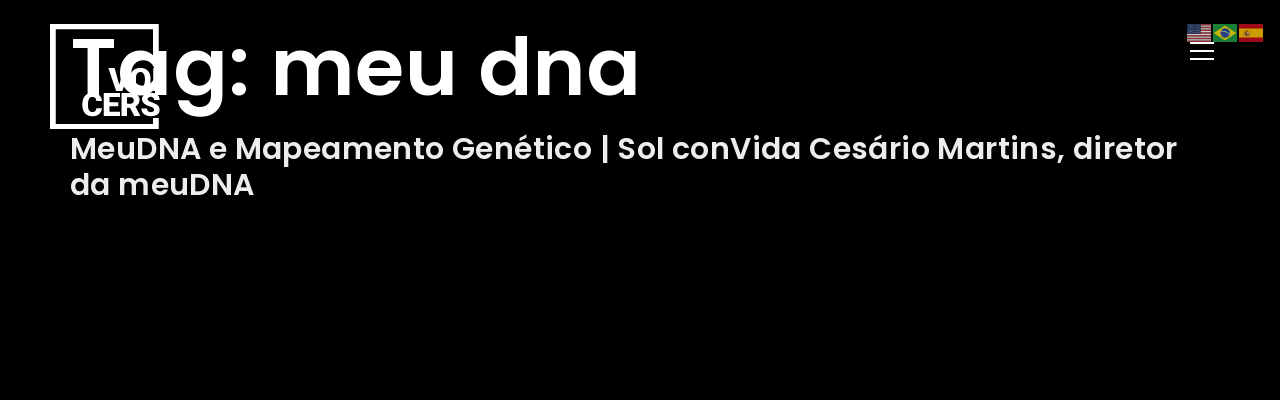

--- FILE ---
content_type: text/css
request_url: https://voicers.com.br/wp-content/uploads/elementor/css/post-21396.css?ver=1766354474
body_size: 545
content:
.elementor-kit-21396{--e-global-color-primary:#FFFFFF;--e-global-color-secondary:#909090;--e-global-color-text:#EDEDED;--e-global-color-accent:#630680;--e-global-color-642f782:#000000;--e-global-color-dbd2df0:#131415;--e-global-color-f7c6147:#FAC994;--e-global-color-1fc2fad:#50505082;--e-global-color-6b29396:#000000;--e-global-color-080a05b:#FFFFFF00;--e-global-typography-primary-font-family:"Poppins";--e-global-typography-secondary-font-family:"Poppins";--e-global-typography-text-font-family:"Lato";--e-global-typography-text-font-size:20px;--e-global-typography-text-font-weight:300;--e-global-typography-text-line-height:1.9em;--e-global-typography-text-letter-spacing:0.4px;--e-global-typography-accent-font-family:"Lato";--e-global-typography-accent-font-weight:500;--e-global-typography-66f8f37-font-family:"Hype";--e-global-typography-66f8f37-font-size:110px;--e-global-typography-66f8f37-font-weight:700;--e-global-typography-66f8f37-line-height:1em;--e-global-typography-f25cb8e-font-family:"Montserrat";--e-global-typography-f25cb8e-font-size:50px;--e-global-typography-f25cb8e-font-weight:500;--e-global-typography-f25cb8e-line-height:1.2em;--e-global-typography-b294565-font-family:"Lato";--e-global-typography-b294565-font-size:30px;--e-global-typography-b294565-font-weight:600;--e-global-typography-b294565-line-height:1.4em;--e-global-typography-588aadf-font-family:"Lato";--e-global-typography-588aadf-font-size:70px;--e-global-typography-588aadf-font-weight:800;--e-global-typography-588aadf-line-height:1.2em;--e-global-typography-4451c80-font-family:"Montserrat";--e-global-typography-4451c80-font-size:20px;--e-global-typography-4451c80-font-weight:700;--e-global-typography-02366dc-font-family:"Space Mono";--e-global-typography-02366dc-font-size:23px;--e-global-typography-02366dc-font-weight:600;--e-global-typography-02366dc-letter-spacing:5px;--e-global-typography-7bec91b-font-family:"Poppins";--e-global-typography-7bec91b-font-size:16px;--e-global-typography-7bec91b-font-weight:500;--e-global-typography-7bec91b-line-height:1.4em;--e-global-typography-85db4aa-font-family:"Montserrat";--e-global-typography-85db4aa-font-size:12px;--e-global-typography-b3ef2f3-font-family:"Poppins";--e-global-typography-b3ef2f3-font-size:20px;--e-global-typography-b3ef2f3-font-weight:700;--e-global-typography-9c83d54-font-size:14px;--e-global-typography-79391d0-font-family:"Hype";--e-global-typography-79391d0-font-size:35px;--e-global-typography-79391d0-font-weight:900;background-color:var( --e-global-color-642f782 );color:var( --e-global-color-text );font-family:"Poppins", Sans-serif;font-size:18px;font-weight:300;line-height:1.9em;letter-spacing:0.4px;}.elementor-kit-21396 button,.elementor-kit-21396 input[type="button"],.elementor-kit-21396 input[type="submit"],.elementor-kit-21396 .elementor-button{background-color:var( --e-global-color-primary );font-family:"Montserrat", Sans-serif;font-weight:700;color:var( --e-global-color-6b29396 );border-style:solid;border-width:2px 2px 2px 2px;border-color:var( --e-global-color-6b29396 );}.elementor-kit-21396 button:hover,.elementor-kit-21396 button:focus,.elementor-kit-21396 input[type="button"]:hover,.elementor-kit-21396 input[type="button"]:focus,.elementor-kit-21396 input[type="submit"]:hover,.elementor-kit-21396 input[type="submit"]:focus,.elementor-kit-21396 .elementor-button:hover,.elementor-kit-21396 .elementor-button:focus{background-color:var( --e-global-color-6b29396 );color:var( --e-global-color-primary );}.elementor-kit-21396 e-page-transition{background-color:#FFBC7D;}.elementor-kit-21396 p{margin-block-end:20px;}.elementor-kit-21396 a{color:var( --e-global-color-text );}.elementor-kit-21396 a:hover{color:var( --e-global-color-primary );}.elementor-kit-21396 h1{color:var( --e-global-color-primary );font-family:"Poppins", Sans-serif;font-size:80px;font-weight:600;}.elementor-kit-21396 h2{color:var( --e-global-color-primary );font-family:"Poppins", Sans-serif;font-size:30px;font-weight:600;line-height:1.2em;}.elementor-kit-21396 h3{color:var( --e-global-color-primary );font-family:"Poppins", Sans-serif;font-size:35px;font-weight:500;}.elementor-kit-21396 h4{font-family:"Space Mono", Sans-serif;font-size:35px;font-weight:500;line-height:1.4em;}.elementor-kit-21396 h5{font-family:"Poppins", Sans-serif;font-size:22px;font-weight:500;}.elementor-kit-21396 h6{font-family:"Poppins", Sans-serif;font-size:16px;font-weight:600;}.elementor-section.elementor-section-boxed > .elementor-container{max-width:1200px;}.e-con{--container-max-width:1200px;}.elementor-widget:not(:last-child){margin-block-end:20px;}.elementor-element{--widgets-spacing:20px 20px;--widgets-spacing-row:20px;--widgets-spacing-column:20px;}{}h1.entry-title{display:var(--page-title-display);}@media(max-width:1024px){.elementor-kit-21396{--e-global-typography-66f8f37-font-size:65px;--e-global-typography-f25cb8e-font-size:45px;--e-global-typography-b294565-font-size:25px;--e-global-typography-588aadf-font-size:45px;--e-global-typography-79391d0-font-size:25px;}.elementor-kit-21396 h1{font-size:65px;}.elementor-kit-21396 h2{font-size:55px;}.elementor-section.elementor-section-boxed > .elementor-container{max-width:1024px;}.e-con{--container-max-width:1024px;}}@media(max-width:767px){.elementor-kit-21396{--e-global-typography-66f8f37-font-size:50px;--e-global-typography-66f8f37-letter-spacing:-2px;--e-global-typography-f25cb8e-font-size:35px;--e-global-typography-b294565-font-size:25px;--e-global-typography-588aadf-font-size:35px;}.elementor-kit-21396 h1{font-size:50px;}.elementor-kit-21396 h2{font-size:30px;}.elementor-kit-21396 h3{font-size:35px;}.elementor-kit-21396 h4{font-size:30px;}.elementor-section.elementor-section-boxed > .elementor-container{max-width:767px;}.e-con{--container-max-width:767px;}}/* Start Custom Fonts CSS */@font-face {
	font-family: 'Hype';
	font-style: normal;
	font-weight: normal;
	font-display: auto;
	src: url('http://www.voicers.com.br/wp-content/uploads/2024/01/HYPE.woff') format('woff'),
		url('http://www.voicers.com.br/wp-content/uploads/2024/01/HYPE.ttf') format('truetype');
}
/* End Custom Fonts CSS */

--- FILE ---
content_type: text/css
request_url: https://voicers.com.br/wp-content/uploads/elementor/css/post-12710.css?ver=1766354474
body_size: 198
content:
.elementor-12710 .elementor-element.elementor-element-1bc067c0:not(.elementor-motion-effects-element-type-background), .elementor-12710 .elementor-element.elementor-element-1bc067c0 > .elementor-motion-effects-container > .elementor-motion-effects-layer{background-color:var( --e-global-color-6b29396 );}.elementor-12710 .elementor-element.elementor-element-1bc067c0{transition:background 0.3s, border 0.3s, border-radius 0.3s, box-shadow 0.3s;margin-top:0px;margin-bottom:0px;padding:90px 0px 60px 0px;}.elementor-12710 .elementor-element.elementor-element-1bc067c0 > .elementor-background-overlay{transition:background 0.3s, border-radius 0.3s, opacity 0.3s;}.elementor-12710 .elementor-element.elementor-element-629d97bc .elementor-column-gap-custom .elementor-column > .elementor-element-populated{padding:20px;}.elementor-12710 .elementor-element.elementor-element-629d97bc{overflow:hidden;}.elementor-12710 .elementor-element.elementor-element-0052419{text-align:left;}.elementor-12710 .elementor-element.elementor-element-0052419 img{width:19%;}.elementor-12710 .elementor-element.elementor-element-72a603f9 > .elementor-widget-container{padding:0% 20% 0% 0%;}.elementor-12710 .elementor-element.elementor-element-23a0006a .elementor-element-populated a{color:var( --e-global-color-text );}.elementor-12710 .elementor-element.elementor-element-23a0006a .elementor-element-populated a:hover{color:var( --e-global-color-primary );}.elementor-12710 .elementor-element.elementor-element-2b5228e2{--divider-border-style:solid;--divider-color:var( --e-global-color-1fc2fad );--divider-border-width:1px;}.elementor-12710 .elementor-element.elementor-element-2b5228e2 > .elementor-widget-container{margin:30px 0px 30px 0px;}.elementor-12710 .elementor-element.elementor-element-2b5228e2 .elementor-divider-separator{width:100%;}.elementor-12710 .elementor-element.elementor-element-2b5228e2 .elementor-divider{padding-block-start:15px;padding-block-end:15px;}.elementor-bc-flex-widget .elementor-12710 .elementor-element.elementor-element-38b4f98f.elementor-column .elementor-widget-wrap{align-items:center;}.elementor-12710 .elementor-element.elementor-element-38b4f98f.elementor-column.elementor-element[data-element_type="column"] > .elementor-widget-wrap.elementor-element-populated{align-content:center;align-items:center;}.elementor-12710 .elementor-element.elementor-element-19a6364b{font-size:14px;}.elementor-12710 .elementor-element.elementor-element-51965d23{--grid-template-columns:repeat(0, auto);--icon-size:20px;--grid-column-gap:5px;--grid-row-gap:0px;}.elementor-12710 .elementor-element.elementor-element-51965d23 .elementor-widget-container{text-align:right;}.elementor-12710 .elementor-element.elementor-element-51965d23 .elementor-social-icon{background-color:#FFFFFF00;--icon-padding:0.7em;}@media(max-width:1024px){.elementor-12710 .elementor-element.elementor-element-1bc067c0{padding:60px 0px 30px 0px;}}@media(max-width:767px){.elementor-12710 .elementor-element.elementor-element-1bc067c0{padding:60px 0px 30px 0px;}.elementor-12710 .elementor-element.elementor-element-19a6364b{line-height:1.5em;}.elementor-12710 .elementor-element.elementor-element-409d8267 > .elementor-element-populated{margin:0px 0px 0px 0px;--e-column-margin-right:0px;--e-column-margin-left:0px;padding:0px 0px 0px 0px;}.elementor-12710 .elementor-element.elementor-element-51965d23{--grid-template-columns:repeat(1, auto);}.elementor-12710 .elementor-element.elementor-element-51965d23 .elementor-widget-container{text-align:left;}.elementor-12710 .elementor-element.elementor-element-51965d23 > .elementor-widget-container{margin:0px 0px 0px 0px;padding:0px 0px 0px 0px;}}@media(min-width:768px){.elementor-12710 .elementor-element.elementor-element-2bd1fe44{width:41.641%;}.elementor-12710 .elementor-element.elementor-element-31228937{width:16.691%;}.elementor-12710 .elementor-element.elementor-element-2841577d{width:19.346%;}.elementor-12710 .elementor-element.elementor-element-23a0006a{width:22.322%;}.elementor-12710 .elementor-element.elementor-element-38b4f98f{width:50%;}.elementor-12710 .elementor-element.elementor-element-31b66559{width:16.332%;}}@media(max-width:1024px) and (min-width:768px){.elementor-12710 .elementor-element.elementor-element-31228937{width:50%;}.elementor-12710 .elementor-element.elementor-element-2841577d{width:50%;}.elementor-12710 .elementor-element.elementor-element-23a0006a{width:50%;}}

--- FILE ---
content_type: text/css
request_url: https://voicers.com.br/wp-content/uploads/elementor/css/post-22074.css?ver=1766354475
body_size: 136
content:
.elementor-22074 .elementor-element.elementor-element-8940bf6{padding:30px 30px 30px 30px;}.elementor-22074 .elementor-element.elementor-element-4c3126a > .elementor-widget-container{margin:0px 0px -38px 0px;}.elementor-22074 .elementor-element.elementor-element-4c3126a{text-align:justify;color:var( --e-global-color-642f782 );}.elementor-22074 .elementor-element.elementor-element-399daba > .elementor-widget-container{margin:0px 0px -22px 0px;}.elementor-22074 .elementor-element.elementor-element-399daba{color:var( --e-global-color-642f782 );}.elementor-22074 .elementor-element.elementor-element-db98e6e .elementor-field-group{padding-right:calc( 10px/2 );padding-left:calc( 10px/2 );margin-bottom:10px;}.elementor-22074 .elementor-element.elementor-element-db98e6e .elementor-form-fields-wrapper{margin-left:calc( -10px/2 );margin-right:calc( -10px/2 );margin-bottom:-10px;}.elementor-22074 .elementor-element.elementor-element-db98e6e .elementor-field-group.recaptcha_v3-bottomleft, .elementor-22074 .elementor-element.elementor-element-db98e6e .elementor-field-group.recaptcha_v3-bottomright{margin-bottom:0;}body.rtl .elementor-22074 .elementor-element.elementor-element-db98e6e .elementor-labels-inline .elementor-field-group > label{padding-left:0px;}body:not(.rtl) .elementor-22074 .elementor-element.elementor-element-db98e6e .elementor-labels-inline .elementor-field-group > label{padding-right:0px;}body .elementor-22074 .elementor-element.elementor-element-db98e6e .elementor-labels-above .elementor-field-group > label{padding-bottom:0px;}.elementor-22074 .elementor-element.elementor-element-db98e6e .elementor-field-type-html{padding-bottom:0px;color:var( --e-global-color-642f782 );}.elementor-22074 .elementor-element.elementor-element-db98e6e .elementor-field-group .elementor-field:not(.elementor-select-wrapper){background-color:#ffffff;}.elementor-22074 .elementor-element.elementor-element-db98e6e .elementor-field-group .elementor-select-wrapper select{background-color:#ffffff;}.elementor-22074 .elementor-element.elementor-element-db98e6e .e-form__buttons__wrapper__button-next{background-color:var( --e-global-color-642f782 );color:#ffffff;}.elementor-22074 .elementor-element.elementor-element-db98e6e .elementor-button[type="submit"]{background-color:var( --e-global-color-642f782 );color:#ffffff;}.elementor-22074 .elementor-element.elementor-element-db98e6e .elementor-button[type="submit"] svg *{fill:#ffffff;}.elementor-22074 .elementor-element.elementor-element-db98e6e .e-form__buttons__wrapper__button-previous{color:#ffffff;}.elementor-22074 .elementor-element.elementor-element-db98e6e .e-form__buttons__wrapper__button-next:hover{color:#ffffff;}.elementor-22074 .elementor-element.elementor-element-db98e6e .elementor-button[type="submit"]:hover{color:#ffffff;}.elementor-22074 .elementor-element.elementor-element-db98e6e .elementor-button[type="submit"]:hover svg *{fill:#ffffff;}.elementor-22074 .elementor-element.elementor-element-db98e6e .e-form__buttons__wrapper__button-previous:hover{color:#ffffff;}.elementor-22074 .elementor-element.elementor-element-db98e6e{--e-form-steps-indicators-spacing:20px;--e-form-steps-indicator-padding:30px;--e-form-steps-indicator-inactive-secondary-color:#ffffff;--e-form-steps-indicator-active-secondary-color:#ffffff;--e-form-steps-indicator-completed-secondary-color:#ffffff;--e-form-steps-divider-width:1px;--e-form-steps-divider-gap:10px;}#elementor-popup-modal-22074 .dialog-widget-content{animation-duration:1.2s;border-radius:20px 20px 20px 20px;box-shadow:2px 8px 23px 3px rgba(0,0,0,0.2);}#elementor-popup-modal-22074 .dialog-message{width:714px;height:650px;align-items:flex-start;}#elementor-popup-modal-22074{justify-content:center;align-items:center;}#elementor-popup-modal-22074 .dialog-close-button{display:flex;font-size:21px;}#elementor-popup-modal-22074 .dialog-close-button i{color:var( --e-global-color-642f782 );}#elementor-popup-modal-22074 .dialog-close-button svg{fill:var( --e-global-color-642f782 );}@media(max-width:767px){.elementor-22074 .elementor-element.elementor-element-8940bf6{padding:20px 30px 20px 20px;}.elementor-22074 .elementor-element.elementor-element-4c3126a{text-align:left;font-size:12px;}.elementor-22074 .elementor-element.elementor-element-399daba{font-size:22px;line-height:0.8em;}.elementor-22074 .elementor-element.elementor-element-db98e6e > .elementor-widget-container{margin:-5px -15px 18px -15px;}#elementor-popup-modal-22074 .dialog-message{height:635px;}}

--- FILE ---
content_type: text/css
request_url: https://voicers.com.br/wp-content/uploads/elementor/css/post-12710.css?ver=1766354474
body_size: 102
content:
.elementor-12710 .elementor-element.elementor-element-1bc067c0:not(.elementor-motion-effects-element-type-background), .elementor-12710 .elementor-element.elementor-element-1bc067c0 > .elementor-motion-effects-container > .elementor-motion-effects-layer{background-color:var( --e-global-color-6b29396 );}.elementor-12710 .elementor-element.elementor-element-1bc067c0{transition:background 0.3s, border 0.3s, border-radius 0.3s, box-shadow 0.3s;margin-top:0px;margin-bottom:0px;padding:90px 0px 60px 0px;}.elementor-12710 .elementor-element.elementor-element-1bc067c0 > .elementor-background-overlay{transition:background 0.3s, border-radius 0.3s, opacity 0.3s;}.elementor-12710 .elementor-element.elementor-element-629d97bc .elementor-column-gap-custom .elementor-column > .elementor-element-populated{padding:20px;}.elementor-12710 .elementor-element.elementor-element-629d97bc{overflow:hidden;}.elementor-12710 .elementor-element.elementor-element-0052419{text-align:left;}.elementor-12710 .elementor-element.elementor-element-0052419 img{width:19%;}.elementor-12710 .elementor-element.elementor-element-72a603f9 > .elementor-widget-container{padding:0% 20% 0% 0%;}.elementor-12710 .elementor-element.elementor-element-23a0006a .elementor-element-populated a{color:var( --e-global-color-text );}.elementor-12710 .elementor-element.elementor-element-23a0006a .elementor-element-populated a:hover{color:var( --e-global-color-primary );}.elementor-12710 .elementor-element.elementor-element-2b5228e2{--divider-border-style:solid;--divider-color:var( --e-global-color-1fc2fad );--divider-border-width:1px;}.elementor-12710 .elementor-element.elementor-element-2b5228e2 > .elementor-widget-container{margin:30px 0px 30px 0px;}.elementor-12710 .elementor-element.elementor-element-2b5228e2 .elementor-divider-separator{width:100%;}.elementor-12710 .elementor-element.elementor-element-2b5228e2 .elementor-divider{padding-block-start:15px;padding-block-end:15px;}.elementor-bc-flex-widget .elementor-12710 .elementor-element.elementor-element-38b4f98f.elementor-column .elementor-widget-wrap{align-items:center;}.elementor-12710 .elementor-element.elementor-element-38b4f98f.elementor-column.elementor-element[data-element_type="column"] > .elementor-widget-wrap.elementor-element-populated{align-content:center;align-items:center;}.elementor-12710 .elementor-element.elementor-element-19a6364b{font-size:14px;}.elementor-12710 .elementor-element.elementor-element-51965d23{--grid-template-columns:repeat(0, auto);--icon-size:20px;--grid-column-gap:5px;--grid-row-gap:0px;}.elementor-12710 .elementor-element.elementor-element-51965d23 .elementor-widget-container{text-align:right;}.elementor-12710 .elementor-element.elementor-element-51965d23 .elementor-social-icon{background-color:#FFFFFF00;--icon-padding:0.7em;}@media(max-width:1024px){.elementor-12710 .elementor-element.elementor-element-1bc067c0{padding:60px 0px 30px 0px;}}@media(max-width:767px){.elementor-12710 .elementor-element.elementor-element-1bc067c0{padding:60px 0px 30px 0px;}.elementor-12710 .elementor-element.elementor-element-19a6364b{line-height:1.5em;}.elementor-12710 .elementor-element.elementor-element-409d8267 > .elementor-element-populated{margin:0px 0px 0px 0px;--e-column-margin-right:0px;--e-column-margin-left:0px;padding:0px 0px 0px 0px;}.elementor-12710 .elementor-element.elementor-element-51965d23{--grid-template-columns:repeat(1, auto);}.elementor-12710 .elementor-element.elementor-element-51965d23 .elementor-widget-container{text-align:left;}.elementor-12710 .elementor-element.elementor-element-51965d23 > .elementor-widget-container{margin:0px 0px 0px 0px;padding:0px 0px 0px 0px;}}@media(min-width:768px){.elementor-12710 .elementor-element.elementor-element-2bd1fe44{width:41.641%;}.elementor-12710 .elementor-element.elementor-element-31228937{width:16.691%;}.elementor-12710 .elementor-element.elementor-element-2841577d{width:19.346%;}.elementor-12710 .elementor-element.elementor-element-23a0006a{width:22.322%;}.elementor-12710 .elementor-element.elementor-element-38b4f98f{width:50%;}.elementor-12710 .elementor-element.elementor-element-31b66559{width:16.332%;}}@media(max-width:1024px) and (min-width:768px){.elementor-12710 .elementor-element.elementor-element-31228937{width:50%;}.elementor-12710 .elementor-element.elementor-element-2841577d{width:50%;}.elementor-12710 .elementor-element.elementor-element-23a0006a{width:50%;}}

--- FILE ---
content_type: text/css
request_url: https://voicers.com.br/wp-content/uploads/elementor/css/post-23174.css?ver=1766354474
body_size: 74
content:
.elementor-23174 .elementor-element.elementor-element-8940bf6{padding:30px 30px 30px 30px;}.elementor-23174 .elementor-element.elementor-element-4c3126a{font-size:18px;color:var( --e-global-color-642f782 );}.elementor-23174 .elementor-element.elementor-element-399daba{color:var( --e-global-color-642f782 );}.elementor-23174 .elementor-element.elementor-element-db98e6e .elementor-field-group{padding-right:calc( 10px/2 );padding-left:calc( 10px/2 );margin-bottom:10px;}.elementor-23174 .elementor-element.elementor-element-db98e6e .elementor-form-fields-wrapper{margin-left:calc( -10px/2 );margin-right:calc( -10px/2 );margin-bottom:-10px;}.elementor-23174 .elementor-element.elementor-element-db98e6e .elementor-field-group.recaptcha_v3-bottomleft, .elementor-23174 .elementor-element.elementor-element-db98e6e .elementor-field-group.recaptcha_v3-bottomright{margin-bottom:0;}body.rtl .elementor-23174 .elementor-element.elementor-element-db98e6e .elementor-labels-inline .elementor-field-group > label{padding-left:0px;}body:not(.rtl) .elementor-23174 .elementor-element.elementor-element-db98e6e .elementor-labels-inline .elementor-field-group > label{padding-right:0px;}body .elementor-23174 .elementor-element.elementor-element-db98e6e .elementor-labels-above .elementor-field-group > label{padding-bottom:0px;}.elementor-23174 .elementor-element.elementor-element-db98e6e .elementor-field-type-html{padding-bottom:0px;color:var( --e-global-color-642f782 );}.elementor-23174 .elementor-element.elementor-element-db98e6e .elementor-field-group .elementor-field:not(.elementor-select-wrapper){background-color:#ffffff;}.elementor-23174 .elementor-element.elementor-element-db98e6e .elementor-field-group .elementor-select-wrapper select{background-color:#ffffff;}.elementor-23174 .elementor-element.elementor-element-db98e6e .e-form__buttons__wrapper__button-next{background-color:var( --e-global-color-642f782 );color:#ffffff;}.elementor-23174 .elementor-element.elementor-element-db98e6e .elementor-button[type="submit"]{background-color:var( --e-global-color-642f782 );color:#ffffff;}.elementor-23174 .elementor-element.elementor-element-db98e6e .elementor-button[type="submit"] svg *{fill:#ffffff;}.elementor-23174 .elementor-element.elementor-element-db98e6e .e-form__buttons__wrapper__button-previous{color:#ffffff;}.elementor-23174 .elementor-element.elementor-element-db98e6e .e-form__buttons__wrapper__button-next:hover{color:#ffffff;}.elementor-23174 .elementor-element.elementor-element-db98e6e .elementor-button[type="submit"]:hover{color:#ffffff;}.elementor-23174 .elementor-element.elementor-element-db98e6e .elementor-button[type="submit"]:hover svg *{fill:#ffffff;}.elementor-23174 .elementor-element.elementor-element-db98e6e .e-form__buttons__wrapper__button-previous:hover{color:#ffffff;}.elementor-23174 .elementor-element.elementor-element-db98e6e{--e-form-steps-indicators-spacing:20px;--e-form-steps-indicator-padding:30px;--e-form-steps-indicator-inactive-secondary-color:#ffffff;--e-form-steps-indicator-active-secondary-color:#ffffff;--e-form-steps-indicator-completed-secondary-color:#ffffff;--e-form-steps-divider-width:1px;--e-form-steps-divider-gap:10px;}#elementor-popup-modal-23174 .dialog-widget-content{animation-duration:1.2s;border-radius:20px 20px 20px 20px;box-shadow:2px 8px 23px 3px rgba(0,0,0,0.2);}#elementor-popup-modal-23174 .dialog-message{width:640px;height:auto;}#elementor-popup-modal-23174{justify-content:center;align-items:center;}#elementor-popup-modal-23174 .dialog-close-button{display:flex;font-size:21px;}#elementor-popup-modal-23174 .dialog-close-button i{color:var( --e-global-color-642f782 );}#elementor-popup-modal-23174 .dialog-close-button svg{fill:var( --e-global-color-642f782 );}@media(max-width:767px){.elementor-23174 .elementor-element.elementor-element-8940bf6{padding:10px 20px 10px 10px;}.elementor-23174 .elementor-element.elementor-element-4c3126a > .elementor-widget-container{margin:0px 0px -38px 0px;}.elementor-23174 .elementor-element.elementor-element-4c3126a{font-size:12px;}.elementor-23174 .elementor-element.elementor-element-399daba > .elementor-widget-container{padding:0px 0px -17px 0px;}.elementor-23174 .elementor-element.elementor-element-db98e6e > .elementor-widget-container{margin:-21px 0px 0px 0px;padding:0px 0px 0px 0px;}}

--- FILE ---
content_type: text/css
request_url: https://voicers.com.br/wp-content/uploads/elementor/css/post-22074.css?ver=1766354475
body_size: 72
content:
.elementor-22074 .elementor-element.elementor-element-8940bf6{padding:30px 30px 30px 30px;}.elementor-22074 .elementor-element.elementor-element-4c3126a > .elementor-widget-container{margin:0px 0px -38px 0px;}.elementor-22074 .elementor-element.elementor-element-4c3126a{text-align:justify;color:var( --e-global-color-642f782 );}.elementor-22074 .elementor-element.elementor-element-399daba > .elementor-widget-container{margin:0px 0px -22px 0px;}.elementor-22074 .elementor-element.elementor-element-399daba{color:var( --e-global-color-642f782 );}.elementor-22074 .elementor-element.elementor-element-db98e6e .elementor-field-group{padding-right:calc( 10px/2 );padding-left:calc( 10px/2 );margin-bottom:10px;}.elementor-22074 .elementor-element.elementor-element-db98e6e .elementor-form-fields-wrapper{margin-left:calc( -10px/2 );margin-right:calc( -10px/2 );margin-bottom:-10px;}.elementor-22074 .elementor-element.elementor-element-db98e6e .elementor-field-group.recaptcha_v3-bottomleft, .elementor-22074 .elementor-element.elementor-element-db98e6e .elementor-field-group.recaptcha_v3-bottomright{margin-bottom:0;}body.rtl .elementor-22074 .elementor-element.elementor-element-db98e6e .elementor-labels-inline .elementor-field-group > label{padding-left:0px;}body:not(.rtl) .elementor-22074 .elementor-element.elementor-element-db98e6e .elementor-labels-inline .elementor-field-group > label{padding-right:0px;}body .elementor-22074 .elementor-element.elementor-element-db98e6e .elementor-labels-above .elementor-field-group > label{padding-bottom:0px;}.elementor-22074 .elementor-element.elementor-element-db98e6e .elementor-field-type-html{padding-bottom:0px;color:var( --e-global-color-642f782 );}.elementor-22074 .elementor-element.elementor-element-db98e6e .elementor-field-group .elementor-field:not(.elementor-select-wrapper){background-color:#ffffff;}.elementor-22074 .elementor-element.elementor-element-db98e6e .elementor-field-group .elementor-select-wrapper select{background-color:#ffffff;}.elementor-22074 .elementor-element.elementor-element-db98e6e .e-form__buttons__wrapper__button-next{background-color:var( --e-global-color-642f782 );color:#ffffff;}.elementor-22074 .elementor-element.elementor-element-db98e6e .elementor-button[type="submit"]{background-color:var( --e-global-color-642f782 );color:#ffffff;}.elementor-22074 .elementor-element.elementor-element-db98e6e .elementor-button[type="submit"] svg *{fill:#ffffff;}.elementor-22074 .elementor-element.elementor-element-db98e6e .e-form__buttons__wrapper__button-previous{color:#ffffff;}.elementor-22074 .elementor-element.elementor-element-db98e6e .e-form__buttons__wrapper__button-next:hover{color:#ffffff;}.elementor-22074 .elementor-element.elementor-element-db98e6e .elementor-button[type="submit"]:hover{color:#ffffff;}.elementor-22074 .elementor-element.elementor-element-db98e6e .elementor-button[type="submit"]:hover svg *{fill:#ffffff;}.elementor-22074 .elementor-element.elementor-element-db98e6e .e-form__buttons__wrapper__button-previous:hover{color:#ffffff;}.elementor-22074 .elementor-element.elementor-element-db98e6e{--e-form-steps-indicators-spacing:20px;--e-form-steps-indicator-padding:30px;--e-form-steps-indicator-inactive-secondary-color:#ffffff;--e-form-steps-indicator-active-secondary-color:#ffffff;--e-form-steps-indicator-completed-secondary-color:#ffffff;--e-form-steps-divider-width:1px;--e-form-steps-divider-gap:10px;}#elementor-popup-modal-22074 .dialog-widget-content{animation-duration:1.2s;border-radius:20px 20px 20px 20px;box-shadow:2px 8px 23px 3px rgba(0,0,0,0.2);}#elementor-popup-modal-22074 .dialog-message{width:714px;height:650px;align-items:flex-start;}#elementor-popup-modal-22074{justify-content:center;align-items:center;}#elementor-popup-modal-22074 .dialog-close-button{display:flex;font-size:21px;}#elementor-popup-modal-22074 .dialog-close-button i{color:var( --e-global-color-642f782 );}#elementor-popup-modal-22074 .dialog-close-button svg{fill:var( --e-global-color-642f782 );}@media(max-width:767px){.elementor-22074 .elementor-element.elementor-element-8940bf6{padding:20px 30px 20px 20px;}.elementor-22074 .elementor-element.elementor-element-4c3126a{text-align:left;font-size:12px;}.elementor-22074 .elementor-element.elementor-element-399daba{font-size:22px;line-height:0.8em;}.elementor-22074 .elementor-element.elementor-element-db98e6e > .elementor-widget-container{margin:-5px -15px 18px -15px;}#elementor-popup-modal-22074 .dialog-message{height:635px;}}

--- FILE ---
content_type: text/css
request_url: https://voicers.com.br/wp-content/plugins/essential-grid/public/assets/font/fontello/css/fontello.css?ver=3.1.5
body_size: 1645
content:
@font-face {
  font-family: 'eg-font';
  src: url('../fonts/egfont.eot?40874225');
  src: url('../fonts/egfont.eot?40874225#iefix') format('embedded-opentype'),
       url('../fonts/egfont.woff2?40874225') format('woff2'),
       url('../fonts/egfont.woff?40874225') format('woff'),
       url('../fonts/egfont.ttf?40874225') format('truetype'),
       url('../fonts/egfont.svg?40874225#egfont') format('svg');
  font-weight: normal;
  font-style: normal;
}
/* Chrome hack: SVG is rendered more smooth in Windozze. 100% magic, uncomment if you need it. */
/* Note, that will break hinting! In other OS-es font will be not as sharp as it could be */
/*
@media screen and (-webkit-min-device-pixel-ratio:0) {
  @font-face {
    font-family: 'egfont';
    src: url('../font/egfont.svg?40874225#egfont') format('svg');
  }
}
*/

.eg-icon-picture:before { content: '\e800'; } /* 'î €' */
.eg-icon-trash:before { content: '\e801'; } /* 'î ' */
.eg-icon-search:before { content: '\e802'; } /* 'î ‚' */
.eg-icon-picture-1:before { content: '\e803'; } /* 'î ƒ' */
.eg-icon-layers-alt:before { content: '\e804'; } /* 'î „' */
.eg-icon-video:before { content: '\e805'; } /* 'î …' */
.eg-icon-arrows-ccw:before { content: '\e806'; } /* 'î †' */
.eg-icon-magic:before { content: '\e807'; } /* 'î ‡' */
.eg-icon-ccw:before { content: '\e808'; } /* 'î ˆ' */
.eg-icon-doc:before { content: '\e809'; } /* 'î ‰' */
.eg-icon-cancel:before { content: '\e80a'; } /* 'î Š' */
.eg-icon-export:before { content: '\e80b'; } /* 'î ‹' */
.eg-icon-list-add:before { content: '\e80c'; } /* 'î Œ' */
.eg-icon-ok:before { content: '\e80d'; } /* 'î ' */
.eg-icon-link:before { content: '\e80e'; } /* 'î Ž' */
.eg-icon-info-circled:before { content: '\e80f'; } /* 'î ' */
.eg-icon-check:before { content: '\e810'; } /* 'î ' */
.eg-icon-ok-1:before { content: '\e811'; } /* 'î ‘' */
.eg-icon-basket:before { content: '\e812'; } /* 'î ’' */
.eg-icon-folder:before { content: '\e813'; } /* 'î “' */
.eg-icon-shuffle:before { content: '\e814'; } /* 'î ”' */
.eg-icon-tools:before { content: '\e815'; } /* 'î •' */
.eg-icon-resize-full:before { content: '\e816'; } /* 'î –' */
.eg-icon-left-dir:before { content: '\e817'; } /* 'î —' */
.eg-icon-right-dir:before { content: '\e818'; } /* 'î ˜' */
.eg-icon-left-open:before { content: '\e819'; } /* 'î ™' */
.eg-icon-right-open:before { content: '\e81a'; } /* 'î š' */
.eg-icon-monitor:before { content: '\e81b'; } /* 'î ›' */
.eg-icon-droplet:before { content: '\e81c'; } /* 'î œ' */
.eg-icon-angle-right:before { content: '\e81d'; } /* 'î ' */
.eg-icon-right-big:before { content: '\e81e'; } /* 'î ž' */
.eg-icon-left-big:before { content: '\e81f'; } /* 'î Ÿ' */
.eg-icon-angle-left:before { content: '\e820'; } /* 'î  ' */
.eg-icon-back-in-time:before { content: '\e821'; } /* 'î ¡' */
.eg-icon-left-open-mini:before { content: '\e822'; } /* 'î ¢' */
.eg-icon-right-open-mini:before { content: '\e823'; } /* 'î £' */
.eg-icon-left-open-big:before { content: '\e824'; } /* 'î ¤' */
.eg-icon-right-open-big:before { content: '\e825'; } /* 'î ¥' */
.eg-icon-right:before { content: '\e826'; } /* 'î ¦' */
.eg-icon-arrow-combo:before { content: '\e827'; } /* 'î §' */
.eg-icon-popup:before { content: '\e828'; } /* 'î ¨' */
.eg-icon-palette:before { content: '\e829'; } /* 'î ©' */
.eg-icon-left-open-1:before { content: '\e82a'; } /* 'î ª' */
.eg-icon-right-open-1:before { content: '\e82b'; } /* 'î «' */
.eg-icon-left-open-2:before { content: '\e82c'; } /* 'î ¬' */
.eg-icon-right-open-2:before { content: '\e82d'; } /* 'î ­' */
.eg-icon-left-open-outline:before { content: '\e82e'; } /* 'î ®' */
.eg-icon-right-open-outline:before { content: '\e82f'; } /* 'î ¯' */
.eg-icon-menu:before { content: '\e830'; } /* 'î °' */
.eg-icon-pencil-1:before { content: '\e831'; } /* 'î ±' */
.eg-icon-cog:before { content: '\e832'; } /* 'î ²' */
.eg-icon-login:before { content: '\e833'; } /* 'î ³' */
.eg-icon-logout:before { content: '\e834'; } /* 'î ´' */
.eg-icon-up-hand:before { content: '\e835'; } /* 'î µ' */
.eg-icon-left:before { content: '\e836'; } /* 'î ¶' */
.eg-icon-gamepad:before { content: '\e837'; } /* 'î ·' */
.eg-icon-down-dir:before { content: '\e838'; } /* 'î ¸' */
.eg-icon-up-dir:before { content: '\e839'; } /* 'î ¹' */
.eg-icon-equalizer:before { content: '\e83a'; } /* 'î º' */
.eg-icon-down-open:before { content: '\e83b'; } /* 'î »' */
.eg-icon-th-large:before { content: '\e83c'; } /* 'î ¼' */
.eg-icon-th:before { content: '\e83d'; } /* 'î ½' */
.eg-icon-folder-1:before { content: '\e83e'; } /* 'î ¾' */
.eg-icon-unlink:before { content: '\e83f'; } /* 'î ¿' */
.eg-icon-link-ext:before { content: '\e840'; } /* 'î¡€' */
.eg-icon-eye:before { content: '\e841'; } /* 'î¡' */
.eg-icon-eye-off:before { content: '\e842'; } /* 'î¡‚' */
.eg-icon-home:before { content: '\e843'; } /* 'î¡ƒ' */
.eg-icon-info:before { content: '\e844'; } /* 'î¡„' */
.eg-icon-resize-full-alt:before { content: '\e845'; } /* 'î¡…' */
.eg-icon-move:before { content: '\e846'; } /* 'î¡†' */
.eg-icon-cog-alt:before { content: '\e847'; } /* 'î¡‡' */
.eg-icon-wrench:before { content: '\e848'; } /* 'î¡ˆ' */
.eg-icon-shuffle-1:before { content: '\e849'; } /* 'î¡‰' */
.eg-icon-ajust:before { content: '\e84a'; } /* 'î¡Š' */
.eg-icon-tint:before { content: '\e84b'; } /* 'î¡‹' */
.eg-icon-align-left:before { content: '\e84c'; } /* 'î¡Œ' */
.eg-icon-align-center:before { content: '\e84d'; } /* 'î¡' */
.eg-icon-align-right:before { content: '\e84e'; } /* 'î¡Ž' */
.eg-icon-text-height:before { content: '\e84f'; } /* 'î¡' */
.eg-icon-text-width:before { content: '\e850'; } /* 'î¡' */
.eg-icon-font:before { content: '\e851'; } /* 'î¡‘' */
.eg-icon-bold:before { content: '\e852'; } /* 'î¡’' */
.eg-icon-chart-bar:before { content: '\e853'; } /* 'î¡“' */
.eg-icon-sort-name-up:before { content: '\e854'; } /* 'î¡”' */
.eg-icon-italic:before { content: '\e855'; } /* 'î¡•' */
.eg-icon-lock:before { content: '\e856'; } /* 'î¡–' */
.eg-icon-lock-open:before { content: '\e857'; } /* 'î¡—' */
.eg-icon-music:before { content: '\e858'; } /* 'î¡˜' */
.eg-icon-videocam:before { content: '\e859'; } /* 'î¡™' */
.eg-icon-camera:before { content: '\e85a'; } /* 'î¡š' */
.eg-icon-camera-alt:before { content: '\e85b'; } /* 'î¡›' */
.eg-icon-tag:before { content: '\e85c'; } /* 'î¡œ' */
.eg-icon-desktop:before { content: '\e85d'; } /* 'î¡' */
.eg-icon-laptop:before { content: '\e85e'; } /* 'î¡ž' */
.eg-icon-tablet:before { content: '\e85f'; } /* 'î¡Ÿ' */
.eg-icon-mobile:before { content: '\e860'; } /* 'î¡ ' */
.eg-icon-align-justify:before { content: '\e861'; } /* 'î¡¡' */
.eg-icon-color-adjust:before { content: '\e862'; } /* 'î¡¢' */
.eg-icon-sort-alt-up:before { content: '\e863'; } /* 'î¡£' */
.eg-icon-sort-alt-down:before { content: '\e864'; } /* 'î¡¤' */
.eg-icon-sort-name-down:before { content: '\e865'; } /* 'î¡¥' */
.eg-icon-indent-left:before { content: '\e866'; } /* 'î¡¦' */
.eg-icon-indent-right:before { content: '\e867'; } /* 'î¡§' */
.eg-icon-mail:before { content: '\e868'; } /* 'î¡¨' */
.eg-icon-mail-alt:before { content: '\e869'; } /* 'î¡©' */
.eg-icon-heart:before { content: '\e86a'; } /* 'î¡ª' */
.eg-icon-heart-empty:before { content: '\e86b'; } /* 'î¡«' */
.eg-icon-star:before { content: '\e86c'; } /* 'î¡¬' */
.eg-icon-star-empty:before { content: '\e86d'; } /* 'î¡­' */
.eg-icon-plus:before { content: '\e86e'; } /* 'î¡®' */
.eg-icon-minus:before { content: '\e86f'; } /* 'î¡¯' */
.eg-icon-minus-circled:before { content: '\e870'; } /* 'î¡°' */
.eg-icon-minus-squared:before { content: '\e871'; } /* 'î¡±' */
.eg-icon-minus-squared-alt:before { content: '\e872'; } /* 'î¡²' */
.eg-icon-export-1:before { content: '\e873'; } /* 'î¡³' */
.eg-icon-forward:before { content: '\e874'; } /* 'î¡´' */
.eg-icon-plus-squared:before { content: '\e875'; } /* 'î¡µ' */
.eg-icon-plus-circled:before { content: '\e876'; } /* 'î¡¶' */
.eg-icon-ok-circled2:before { content: '\e877'; } /* 'î¡·' */
.eg-icon-ok-squared:before { content: '\e878'; } /* 'î¡¸' */
.eg-icon-user:before { content: '\e879'; } /* 'î¡¹' */
.eg-icon-male:before { content: '\e87a'; } /* 'î¡º' */
.eg-icon-female:before { content: '\e87b'; } /* 'î¡»' */
.eg-icon-basket-1:before { content: '\e87c'; } /* 'î¡¼' */
.eg-icon-calendar:before { content: '\e87d'; } /* 'î¡½' */
.eg-icon-calendar-empty:before { content: '\e87e'; } /* 'î¡¾' */
.eg-icon-phone:before { content: '\e87f'; } /* 'î¡¿' */
.eg-icon-rss:before { content: '\e880'; } /* 'î¢€' */
.eg-icon-rss-squared:before { content: '\e881'; } /* 'î¢' */
.eg-icon-folder-open-empty:before { content: '\e882'; } /* 'î¢‚' */
.eg-icon-folder-open:before { content: '\e883'; } /* 'î¢ƒ' */
.eg-icon-doc-inv:before { content: '\e884'; } /* 'î¢„' */
.eg-icon-doc-text:before { content: '\e885'; } /* 'î¢…' */
.eg-icon-print:before { content: '\e886'; } /* 'î¢†' */
.eg-icon-thumbs-up:before { content: '\e887'; } /* 'î¢‡' */
.eg-icon-thumbs-up-alt:before { content: '\e888'; } /* 'î¢ˆ' */
.eg-icon-upload:before { content: '\e889'; } /* 'î¢‰' */
.eg-icon-download:before { content: '\e88a'; } /* 'î¢Š' */
.eg-icon-lightbulb:before { content: '\e88b'; } /* 'î¢‹' */
.eg-icon-play:before { content: '\e88c'; } /* 'î¢Œ' */
.eg-icon-pause:before { content: '\e88d'; } /* 'î¢' */
.eg-icon-play-circled:before { content: '\e88e'; } /* 'î¢Ž' */
.eg-icon-stop:before { content: '\e88f'; } /* 'î¢' */
.eg-icon-fast-fw:before { content: '\e890'; } /* 'î¢' */
.eg-icon-ccw-1:before { content: '\e891'; } /* 'î¢‘' */
.eg-icon-angle-double-left:before { content: '\e892'; } /* 'î¢’' */
.eg-icon-angle-double-right:before { content: '\e893'; } /* 'î¢“' */
.eg-icon-flight:before { content: '\e894'; } /* 'î¢”' */
.eg-icon-sort:before { content: '\e895'; } /* 'î¢•' */
.eg-icon-coffee:before { content: '\e896'; } /* 'î¢–' */
.eg-icon-food:before { content: '\e897'; } /* 'î¢—' */
.eg-icon-medkit:before { content: '\e898'; } /* 'î¢˜' */
.eg-icon-puzzle:before { content: '\e899'; } /* 'î¢™' */
.eg-icon-apple:before { content: '\e89a'; } /* 'î¢š' */
.eg-icon-facebook:before { content: '\e89b'; } /* 'î¢›' */
.eg-icon-gplus:before { content: '\e89c'; } /* 'î¢œ' */
.eg-icon-vimeo-squared:before { content: '\e89d'; } /* 'î¢' */
.eg-icon-youtube-squared:before { content: '\e89e'; } /* 'î¢ž' */
.eg-icon-youtube:before { content: '\e89f'; } /* 'î¢Ÿ' */
.eg-icon-tumblr:before { content: '\e8a0'; } /* 'î¢ ' */
.eg-icon-twitter:before { content: '\e8a1'; } /* 'î¢¡' */
.eg-icon-twitter-squared:before { content: '\e8a2'; } /* 'î¢¢' */
.eg-icon-level-down:before { content: '\e8a3'; } /* 'î¢£' */
.eg-icon-level-up:before { content: '\e8a4'; } /* 'î¢¤' */
.eg-icon-back:before { content: '\e8a5'; } /* 'î¢¥' */
.eg-icon-reply:before { content: '\e8a6'; } /* 'î¢¦' */
.eg-icon-forward-1:before { content: '\e8a7'; } /* 'î¢§' */
.eg-icon-reply-1:before { content: '\e8a8'; } /* 'î¢¨' */
.eg-icon-thumbs-up-1:before { content: '\e8a9'; } /* 'î¢©' */
.eg-icon-thumbs-down:before { content: '\e8aa'; } /* 'î¢ª' */
.eg-icon-download-1:before { content: '\e8ab'; } /* 'î¢«' */
.eg-icon-upload-1:before { content: '\e8ac'; } /* 'î¢¬' */
.eg-icon-paper-plane:before { content: '\e8ad'; } /* 'î¢­' */
.eg-icon-brush:before { content: '\e8ae'; } /* 'î¢®' */
.eg-icon-key:before { content: '\e8af'; } /* 'î¢¯' */
.eg-icon-clipboard:before { content: '\e8b0'; } /* 'î¢°' */
.eg-icon-megaphone:before { content: '\e8b1'; } /* 'î¢±' */
.eg-icon-flickr:before { content: '\e8b2'; } /* 'î¢²' */
.eg-icon-github:before { content: '\e8b3'; } /* 'î¢³' */
.eg-icon-github-circled:before { content: '\e8b4'; } /* 'î¢´' */
.eg-icon-flickr-circled:before { content: '\e8b5'; } /* 'î¢µ' */
.eg-icon-vimeo:before { content: '\e8b6'; } /* 'î¢¶' */
.eg-icon-vimeo-circled:before { content: '\e8b7'; } /* 'î¢·' */
.eg-icon-twitter-1:before { content: '\e8b8'; } /* 'î¢¸' */
.eg-icon-twitter-circled:before { content: '\e8b9'; } /* 'î¢¹' */
.eg-icon-facebook-1:before { content: '\e8ba'; } /* 'î¢º' */
.eg-icon-facebook-circled:before { content: '\e8bb'; } /* 'î¢»' */
.eg-icon-facebook-squared:before { content: '\e8bc'; } /* 'î¢¼' */
.eg-icon-gplus-1:before { content: '\e8bd'; } /* 'î¢½' */
.eg-icon-gplus-circled:before { content: '\e8be'; } /* 'î¢¾' */
.eg-icon-pinterest:before { content: '\e8bf'; } /* 'î¢¿' */
.eg-icon-pinterest-circled:before { content: '\e8c0'; } /* 'î£€' */
.eg-icon-tumblr-1:before { content: '\e8c1'; } /* 'î£' */
.eg-icon-tumblr-circled:before { content: '\e8c2'; } /* 'î£‚' */
.eg-icon-linkedin:before { content: '\e8c3'; } /* 'î£ƒ' */
.eg-icon-linkedin-circled:before { content: '\e8c4'; } /* 'î£„' */
.eg-icon-dribbble:before { content: '\e8c5'; } /* 'î£…' */
.eg-icon-dribbble-circled:before { content: '\e8c6'; } /* 'î£†' */
.eg-icon-picasa:before { content: '\e8c7'; } /* 'î£‡' */
.eg-icon-rss-1:before { content: '\e8c8'; } /* 'î£ˆ' */
.eg-icon-cw:before { content: '\e8c9'; } /* 'î£‰' */
.eg-icon-soundcloud:before { content: '\e8ca'; } /* 'î£Š' */
.eg-icon-gplus-squared:before { content: '\f0d4'; } /* 'ïƒ”' */
.eg-icon-gplus-2:before { content: '\f0d5'; } /* 'ïƒ•' */
.eg-icon-youtube-play:before { content: '\f16a'; } /* 'ï…ª' */
.eg-icon-instagram:before { content: '\f16d'; } /* 'ï…­' */
.eg-icon-telegram:before { content: '\f2c6'; } /* 'ï‹†' */


--- FILE ---
content_type: image/svg+xml
request_url: https://voicers.com.br/wp-content/uploads/2024/01/logo-Voiccers-Oficial.svg
body_size: 484
content:
<svg xmlns="http://www.w3.org/2000/svg" id="Camada_2" viewBox="0 0 39.71 37.68"><defs><style>.cls-1{fill:#fff;}</style></defs><g id="Camada_1-2"><path class="cls-1" d="m2.04,2.02v33.65c0,.05.04.09.09.09h35.05c.05,0,.09-.04.09-.09v-2.01c0-.05.04-.09.1-.09h1.88c.05,0,.09.04.09.09v3.92c0,.05-.04.09-.09.09H.09c-.05,0-.09-.04-.09-.09V.09c0-.05.04-.09.09-.09h39.14c.05,0,.09.04.09.09v14.85c0,.05-.04.09-.1.09h-1.86c-.05,0-.09-.04-.09-.09l.02-12.93c0-.05-.04-.09-.09-.09H2.13c-.05,0-.09.04-.09.09h0Z"></path><path class="cls-1" d="m36.33,20.63c0,1.85-1.49,3.35-3.34,3.35h-.6c-1.85,0-3.35-1.49-3.35-3.34v-1.58c0-1.85,1.49-3.35,3.34-3.35h.6c1.85,0,3.35,1.49,3.35,3.34v1.58m-5.27-1.04c.03,1.13.02,2.93,1.62,2.95,1.7.03,1.73-2.34,1.6-3.53-.12-1.17-.81-2.22-2.16-1.76-.87.3-1.08,1.52-1.06,2.34h0Z"></path><path class="cls-1" d="m26.79,15.73h2.13s.08.05.07.1l-2.81,8.05s-.04.05-.07.05h-2.13s-.06-.02-.07-.05l-2.78-8.05s.02-.1.07-.1h2.11s.06.03.07.06l1.6,5.68c.02.07.12.07.14,0l1.6-5.69s.04-.05.07-.05h0Z"></path><path class="cls-1" d="m39.35,23.82c0,.06-.05.11-.11.11h-1.82c-.06,0-.11-.05-.11-.11v-7.97c0-.06.05-.11.11-.11h1.82c.06,0,.11.05.11.11v7.97h0Z"></path><path class="cls-1" d="m14.4,31.2c.72.55,2.34.28,2.31-.91,0-.11.08-.2.19-.2h1.7c.11,0,.19.09.18.2-.31,2.02-2.12,2.87-3.99,2.65-2.75-.33-3.32-2.79-3.04-5.13.16-1.31.74-2.25,1.76-2.82,1.11-.62,2.84-.55,3.93.15.7.45,1.14,1.14,1.33,2.07.04.2-.04.3-.25.3h-1.56c-.17,0-.25-.09-.24-.25.01-1.23-1.61-1.48-2.33-.9-.83.67-.94,4.13,0,4.84h0Z"></path><path class="cls-1" d="m34.67,24.95c1.8-.78,4.84-.43,5.04,2.09,0,.05-.02.07-.07.07l-1.92.04s-.05-.01-.05-.05c-.11-1.19-1.49-1.39-2.2-.68-.21.21-.23.54-.06.78.2.27.47.46.8.57.65.21,1.28.45,1.87.72,1.07.48,1.6,1.21,1.6,2.17,0,.97-.47,1.63-1.4,1.98-1.93.73-5.18.23-5.26-2.42,0-.03.01-.04.04-.04h1.93s.06.04.06.07c0,1.13,1.26,1.51,2.11,1.09,1.04-.51.3-1.45-.48-1.68-.75-.23-1.44-.5-2.07-.83-1.76-.91-1.85-3.08.05-3.9h0Z"></path><path class="cls-1" d="m21.51,26.21v1.64s.02.07.06.07h3.07s.07.03.07.07v1.32s-.04.07-.08.07h-3.07s-.07.03-.07.07v1.83s.04.07.08.07h3.65s.07.04.07.08v1.33s-.03.07-.07.07h-5.67s-.07-.04-.07-.08v-8.03s.03-.07.07-.07h5.69s.07.02.07.06v1.35s-.04.07-.08.07l-3.65-.02s-.07.03-.07.07h0Z"></path><path class="cls-1" d="m27.87,30.1v2.7s-.02.06-.05.06h-1.94s-.06-.04-.06-.07v-8.01c0-.06.05-.12.12-.12,1.24,0,2.45.01,3.64.02.43,0,.98.13,1.37.3,1.94.85,1.86,3.53.05,4.43-.08.04-.1.1-.06.18l1.74,3.24s0,.03-.02.03h-2.15s-.08-.04-.09-.07l-1.39-2.7c-.05-.09-.12-.13-.21-.13l-.79-.02c-.11,0-.16.05-.16.16m0-3.82v2.07c-.01.06.03.11.1.11h1.24c.61.01,1.1-.45,1.11-1.02v-.22c0-.57-.48-1.04-1.09-1.04h-1.24c-.06,0-.11.04-.11.1h0Z"></path></g></svg>